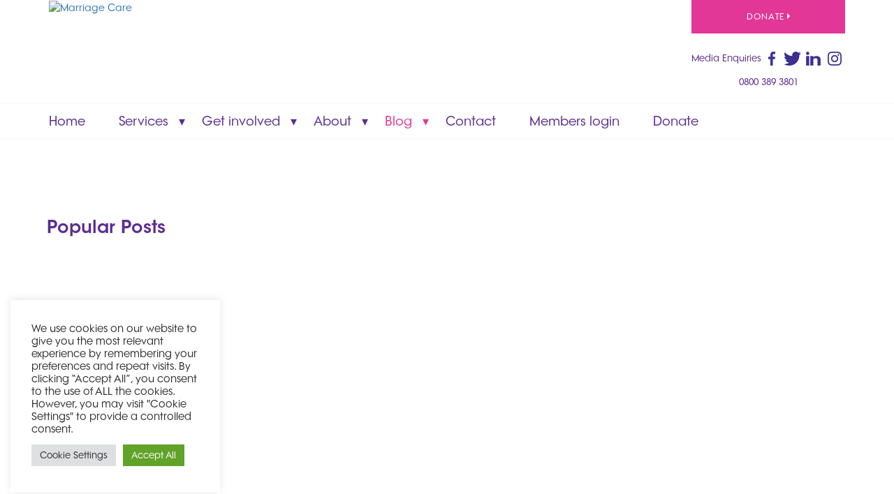

--- FILE ---
content_type: text/html; charset=UTF-8
request_url: https://www.marriagecare.org.uk/blog/
body_size: 65035
content:
<!doctype html>
<html lang="en-GB">
<head>
    <meta charset="UTF-8">
    <meta name="viewport" content="width=device-width, initial-scale=1">
    <link rel="profile" href="http://gmpg.org/xfn/11">

    <meta name='robots' content='index, follow, max-image-preview:large, max-snippet:-1, max-video-preview:-1' />
	<style>img:is([sizes="auto" i], [sizes^="auto," i]) { contain-intrinsic-size: 3000px 1500px }</style>
	
<!-- Social Warfare v4.5.6 https://warfareplugins.com - BEGINNING OF OUTPUT -->
<style>
	@font-face {
		font-family: "sw-icon-font";
		src:url("https://www.marriagecare.org.uk/wp-content/plugins/social-warfare/assets/fonts/sw-icon-font.eot?ver=4.5.6");
		src:url("https://www.marriagecare.org.uk/wp-content/plugins/social-warfare/assets/fonts/sw-icon-font.eot?ver=4.5.6#iefix") format("embedded-opentype"),
		url("https://www.marriagecare.org.uk/wp-content/plugins/social-warfare/assets/fonts/sw-icon-font.woff?ver=4.5.6") format("woff"),
		url("https://www.marriagecare.org.uk/wp-content/plugins/social-warfare/assets/fonts/sw-icon-font.ttf?ver=4.5.6") format("truetype"),
		url("https://www.marriagecare.org.uk/wp-content/plugins/social-warfare/assets/fonts/sw-icon-font.svg?ver=4.5.6#1445203416") format("svg");
		font-weight: normal;
		font-style: normal;
		font-display:block;
	}
</style>
<!-- Social Warfare v4.5.6 https://warfareplugins.com - END OF OUTPUT -->

    <script type="text/javascript"> //<![CDATA[
        ajaxurl = "https://www.marriagecare.org.uk/wp-admin/admin-ajax.php";
    //]]> </script>
    
	<!-- This site is optimized with the Yoast SEO plugin v25.1 - https://yoast.com/wordpress/plugins/seo/ -->
	<title>Blog - Marriage Care</title>
	<link rel="canonical" href="https://www.marriagecare.org.uk/blog/" />
	<link rel="next" href="https://www.marriagecare.org.uk/blog/page/2/" />
	<meta property="og:locale" content="en_GB" />
	<meta property="og:type" content="article" />
	<meta property="og:title" content="Blog - Marriage Care" />
	<meta property="og:url" content="https://www.marriagecare.org.uk/blog/" />
	<meta property="og:site_name" content="Marriage Care" />
	<meta property="og:image" content="https://www.marriagecare.org.uk/wp-content/uploads/Photo-of-David-1.jpg" />
	<meta property="og:image:width" content="692" />
	<meta property="og:image:height" content="813" />
	<meta property="og:image:type" content="image/jpeg" />
	<meta name="twitter:card" content="summary_large_image" />
	<script type="application/ld+json" class="yoast-schema-graph">{"@context":"https://schema.org","@graph":[{"@type":["WebPage","CollectionPage"],"@id":"https://www.marriagecare.org.uk/blog/","url":"https://www.marriagecare.org.uk/blog/","name":"Blog - Marriage Care","isPartOf":{"@id":"https://www.marriagecare.org.uk/#website"},"datePublished":"2017-07-31T12:00:56+00:00","dateModified":"2023-12-20T09:40:30+00:00","breadcrumb":{"@id":"https://www.marriagecare.org.uk/blog/#breadcrumb"},"inLanguage":"en-GB"},{"@type":"BreadcrumbList","@id":"https://www.marriagecare.org.uk/blog/#breadcrumb","itemListElement":[{"@type":"ListItem","position":1,"name":"Home","item":"https://www.marriagecare.org.uk/"},{"@type":"ListItem","position":2,"name":"Blog"}]},{"@type":"WebSite","@id":"https://www.marriagecare.org.uk/#website","url":"https://www.marriagecare.org.uk/","name":"Marriage Care","description":"Better Relationships, Better Lives","publisher":{"@id":"https://www.marriagecare.org.uk/#organization"},"potentialAction":[{"@type":"SearchAction","target":{"@type":"EntryPoint","urlTemplate":"https://www.marriagecare.org.uk/?s={search_term_string}"},"query-input":{"@type":"PropertyValueSpecification","valueRequired":true,"valueName":"search_term_string"}}],"inLanguage":"en-GB"},{"@type":"Organization","@id":"https://www.marriagecare.org.uk/#organization","name":"Marriage Care","url":"https://www.marriagecare.org.uk/","logo":{"@type":"ImageObject","inLanguage":"en-GB","@id":"https://www.marriagecare.org.uk/#/schema/logo/image/","url":"https://www.marriagecare.org.uk/wp-content/uploads/cropped-RGBlogo_Strap_COLOUR.jpg","contentUrl":"https://www.marriagecare.org.uk/wp-content/uploads/cropped-RGBlogo_Strap_COLOUR.jpg","width":1797,"height":1086,"caption":"Marriage Care"},"image":{"@id":"https://www.marriagecare.org.uk/#/schema/logo/image/"},"sameAs":["https://www.facebook.com/marriagecare"]}]}</script>
	<!-- / Yoast SEO plugin. -->


<link rel='dns-prefetch' href='//ajax.googleapis.com' />
<link rel='dns-prefetch' href='//maxcdn.bootstrapcdn.com' />
<link rel="alternate" type="application/rss+xml" title="Marriage Care &raquo; Feed" href="https://www.marriagecare.org.uk/feed/" />
<link rel="alternate" type="application/rss+xml" title="Marriage Care &raquo; Comments Feed" href="https://www.marriagecare.org.uk/comments/feed/" />
<script type="text/javascript">
/* <![CDATA[ */
window._wpemojiSettings = {"baseUrl":"https:\/\/s.w.org\/images\/core\/emoji\/15.1.0\/72x72\/","ext":".png","svgUrl":"https:\/\/s.w.org\/images\/core\/emoji\/15.1.0\/svg\/","svgExt":".svg","source":{"concatemoji":"https:\/\/www.marriagecare.org.uk\/wp-includes\/js\/wp-emoji-release.min.js?ver=03f192ff36032378a0f6b1cbb7a2d969"}};
/*! This file is auto-generated */
!function(i,n){var o,s,e;function c(e){try{var t={supportTests:e,timestamp:(new Date).valueOf()};sessionStorage.setItem(o,JSON.stringify(t))}catch(e){}}function p(e,t,n){e.clearRect(0,0,e.canvas.width,e.canvas.height),e.fillText(t,0,0);var t=new Uint32Array(e.getImageData(0,0,e.canvas.width,e.canvas.height).data),r=(e.clearRect(0,0,e.canvas.width,e.canvas.height),e.fillText(n,0,0),new Uint32Array(e.getImageData(0,0,e.canvas.width,e.canvas.height).data));return t.every(function(e,t){return e===r[t]})}function u(e,t,n){switch(t){case"flag":return n(e,"\ud83c\udff3\ufe0f\u200d\u26a7\ufe0f","\ud83c\udff3\ufe0f\u200b\u26a7\ufe0f")?!1:!n(e,"\ud83c\uddfa\ud83c\uddf3","\ud83c\uddfa\u200b\ud83c\uddf3")&&!n(e,"\ud83c\udff4\udb40\udc67\udb40\udc62\udb40\udc65\udb40\udc6e\udb40\udc67\udb40\udc7f","\ud83c\udff4\u200b\udb40\udc67\u200b\udb40\udc62\u200b\udb40\udc65\u200b\udb40\udc6e\u200b\udb40\udc67\u200b\udb40\udc7f");case"emoji":return!n(e,"\ud83d\udc26\u200d\ud83d\udd25","\ud83d\udc26\u200b\ud83d\udd25")}return!1}function f(e,t,n){var r="undefined"!=typeof WorkerGlobalScope&&self instanceof WorkerGlobalScope?new OffscreenCanvas(300,150):i.createElement("canvas"),a=r.getContext("2d",{willReadFrequently:!0}),o=(a.textBaseline="top",a.font="600 32px Arial",{});return e.forEach(function(e){o[e]=t(a,e,n)}),o}function t(e){var t=i.createElement("script");t.src=e,t.defer=!0,i.head.appendChild(t)}"undefined"!=typeof Promise&&(o="wpEmojiSettingsSupports",s=["flag","emoji"],n.supports={everything:!0,everythingExceptFlag:!0},e=new Promise(function(e){i.addEventListener("DOMContentLoaded",e,{once:!0})}),new Promise(function(t){var n=function(){try{var e=JSON.parse(sessionStorage.getItem(o));if("object"==typeof e&&"number"==typeof e.timestamp&&(new Date).valueOf()<e.timestamp+604800&&"object"==typeof e.supportTests)return e.supportTests}catch(e){}return null}();if(!n){if("undefined"!=typeof Worker&&"undefined"!=typeof OffscreenCanvas&&"undefined"!=typeof URL&&URL.createObjectURL&&"undefined"!=typeof Blob)try{var e="postMessage("+f.toString()+"("+[JSON.stringify(s),u.toString(),p.toString()].join(",")+"));",r=new Blob([e],{type:"text/javascript"}),a=new Worker(URL.createObjectURL(r),{name:"wpTestEmojiSupports"});return void(a.onmessage=function(e){c(n=e.data),a.terminate(),t(n)})}catch(e){}c(n=f(s,u,p))}t(n)}).then(function(e){for(var t in e)n.supports[t]=e[t],n.supports.everything=n.supports.everything&&n.supports[t],"flag"!==t&&(n.supports.everythingExceptFlag=n.supports.everythingExceptFlag&&n.supports[t]);n.supports.everythingExceptFlag=n.supports.everythingExceptFlag&&!n.supports.flag,n.DOMReady=!1,n.readyCallback=function(){n.DOMReady=!0}}).then(function(){return e}).then(function(){var e;n.supports.everything||(n.readyCallback(),(e=n.source||{}).concatemoji?t(e.concatemoji):e.wpemoji&&e.twemoji&&(t(e.twemoji),t(e.wpemoji)))}))}((window,document),window._wpemojiSettings);
/* ]]> */
</script>
<link rel='stylesheet' id='wp_blocks_lib-css' href='https://www.marriagecare.org.uk/wp-content/plugins/wordpress-extensions/shared/blocks/_assets/css/wp_blocks_lib.css' type='text/css' media='' />
<link rel='stylesheet' id='social-warfare-block-css-css' href='https://www.marriagecare.org.uk/wp-content/plugins/social-warfare/assets/js/post-editor/dist/blocks.style.build.css?ver=03f192ff36032378a0f6b1cbb7a2d969' type='text/css' media='all' />
<style id='wp-emoji-styles-inline-css' type='text/css'>

	img.wp-smiley, img.emoji {
		display: inline !important;
		border: none !important;
		box-shadow: none !important;
		height: 1em !important;
		width: 1em !important;
		margin: 0 0.07em !important;
		vertical-align: -0.1em !important;
		background: none !important;
		padding: 0 !important;
	}
</style>
<link rel='stylesheet' id='wp-block-library-css' href='https://www.marriagecare.org.uk/wp-includes/css/dist/block-library/style.min.css?ver=03f192ff36032378a0f6b1cbb7a2d969' type='text/css' media='all' />
<style id='classic-theme-styles-inline-css' type='text/css'>
/*! This file is auto-generated */
.wp-block-button__link{color:#fff;background-color:#32373c;border-radius:9999px;box-shadow:none;text-decoration:none;padding:calc(.667em + 2px) calc(1.333em + 2px);font-size:1.125em}.wp-block-file__button{background:#32373c;color:#fff;text-decoration:none}
</style>
<style id='global-styles-inline-css' type='text/css'>
:root{--wp--preset--aspect-ratio--square: 1;--wp--preset--aspect-ratio--4-3: 4/3;--wp--preset--aspect-ratio--3-4: 3/4;--wp--preset--aspect-ratio--3-2: 3/2;--wp--preset--aspect-ratio--2-3: 2/3;--wp--preset--aspect-ratio--16-9: 16/9;--wp--preset--aspect-ratio--9-16: 9/16;--wp--preset--color--black: #000000;--wp--preset--color--cyan-bluish-gray: #abb8c3;--wp--preset--color--white: #ffffff;--wp--preset--color--pale-pink: #f78da7;--wp--preset--color--vivid-red: #cf2e2e;--wp--preset--color--luminous-vivid-orange: #ff6900;--wp--preset--color--luminous-vivid-amber: #fcb900;--wp--preset--color--light-green-cyan: #7bdcb5;--wp--preset--color--vivid-green-cyan: #00d084;--wp--preset--color--pale-cyan-blue: #8ed1fc;--wp--preset--color--vivid-cyan-blue: #0693e3;--wp--preset--color--vivid-purple: #9b51e0;--wp--preset--gradient--vivid-cyan-blue-to-vivid-purple: linear-gradient(135deg,rgba(6,147,227,1) 0%,rgb(155,81,224) 100%);--wp--preset--gradient--light-green-cyan-to-vivid-green-cyan: linear-gradient(135deg,rgb(122,220,180) 0%,rgb(0,208,130) 100%);--wp--preset--gradient--luminous-vivid-amber-to-luminous-vivid-orange: linear-gradient(135deg,rgba(252,185,0,1) 0%,rgba(255,105,0,1) 100%);--wp--preset--gradient--luminous-vivid-orange-to-vivid-red: linear-gradient(135deg,rgba(255,105,0,1) 0%,rgb(207,46,46) 100%);--wp--preset--gradient--very-light-gray-to-cyan-bluish-gray: linear-gradient(135deg,rgb(238,238,238) 0%,rgb(169,184,195) 100%);--wp--preset--gradient--cool-to-warm-spectrum: linear-gradient(135deg,rgb(74,234,220) 0%,rgb(151,120,209) 20%,rgb(207,42,186) 40%,rgb(238,44,130) 60%,rgb(251,105,98) 80%,rgb(254,248,76) 100%);--wp--preset--gradient--blush-light-purple: linear-gradient(135deg,rgb(255,206,236) 0%,rgb(152,150,240) 100%);--wp--preset--gradient--blush-bordeaux: linear-gradient(135deg,rgb(254,205,165) 0%,rgb(254,45,45) 50%,rgb(107,0,62) 100%);--wp--preset--gradient--luminous-dusk: linear-gradient(135deg,rgb(255,203,112) 0%,rgb(199,81,192) 50%,rgb(65,88,208) 100%);--wp--preset--gradient--pale-ocean: linear-gradient(135deg,rgb(255,245,203) 0%,rgb(182,227,212) 50%,rgb(51,167,181) 100%);--wp--preset--gradient--electric-grass: linear-gradient(135deg,rgb(202,248,128) 0%,rgb(113,206,126) 100%);--wp--preset--gradient--midnight: linear-gradient(135deg,rgb(2,3,129) 0%,rgb(40,116,252) 100%);--wp--preset--font-size--small: 13px;--wp--preset--font-size--medium: 20px;--wp--preset--font-size--large: 36px;--wp--preset--font-size--x-large: 42px;--wp--preset--spacing--20: 0.44rem;--wp--preset--spacing--30: 0.67rem;--wp--preset--spacing--40: 1rem;--wp--preset--spacing--50: 1.5rem;--wp--preset--spacing--60: 2.25rem;--wp--preset--spacing--70: 3.38rem;--wp--preset--spacing--80: 5.06rem;--wp--preset--shadow--natural: 6px 6px 9px rgba(0, 0, 0, 0.2);--wp--preset--shadow--deep: 12px 12px 50px rgba(0, 0, 0, 0.4);--wp--preset--shadow--sharp: 6px 6px 0px rgba(0, 0, 0, 0.2);--wp--preset--shadow--outlined: 6px 6px 0px -3px rgba(255, 255, 255, 1), 6px 6px rgba(0, 0, 0, 1);--wp--preset--shadow--crisp: 6px 6px 0px rgba(0, 0, 0, 1);}:where(.is-layout-flex){gap: 0.5em;}:where(.is-layout-grid){gap: 0.5em;}body .is-layout-flex{display: flex;}.is-layout-flex{flex-wrap: wrap;align-items: center;}.is-layout-flex > :is(*, div){margin: 0;}body .is-layout-grid{display: grid;}.is-layout-grid > :is(*, div){margin: 0;}:where(.wp-block-columns.is-layout-flex){gap: 2em;}:where(.wp-block-columns.is-layout-grid){gap: 2em;}:where(.wp-block-post-template.is-layout-flex){gap: 1.25em;}:where(.wp-block-post-template.is-layout-grid){gap: 1.25em;}.has-black-color{color: var(--wp--preset--color--black) !important;}.has-cyan-bluish-gray-color{color: var(--wp--preset--color--cyan-bluish-gray) !important;}.has-white-color{color: var(--wp--preset--color--white) !important;}.has-pale-pink-color{color: var(--wp--preset--color--pale-pink) !important;}.has-vivid-red-color{color: var(--wp--preset--color--vivid-red) !important;}.has-luminous-vivid-orange-color{color: var(--wp--preset--color--luminous-vivid-orange) !important;}.has-luminous-vivid-amber-color{color: var(--wp--preset--color--luminous-vivid-amber) !important;}.has-light-green-cyan-color{color: var(--wp--preset--color--light-green-cyan) !important;}.has-vivid-green-cyan-color{color: var(--wp--preset--color--vivid-green-cyan) !important;}.has-pale-cyan-blue-color{color: var(--wp--preset--color--pale-cyan-blue) !important;}.has-vivid-cyan-blue-color{color: var(--wp--preset--color--vivid-cyan-blue) !important;}.has-vivid-purple-color{color: var(--wp--preset--color--vivid-purple) !important;}.has-black-background-color{background-color: var(--wp--preset--color--black) !important;}.has-cyan-bluish-gray-background-color{background-color: var(--wp--preset--color--cyan-bluish-gray) !important;}.has-white-background-color{background-color: var(--wp--preset--color--white) !important;}.has-pale-pink-background-color{background-color: var(--wp--preset--color--pale-pink) !important;}.has-vivid-red-background-color{background-color: var(--wp--preset--color--vivid-red) !important;}.has-luminous-vivid-orange-background-color{background-color: var(--wp--preset--color--luminous-vivid-orange) !important;}.has-luminous-vivid-amber-background-color{background-color: var(--wp--preset--color--luminous-vivid-amber) !important;}.has-light-green-cyan-background-color{background-color: var(--wp--preset--color--light-green-cyan) !important;}.has-vivid-green-cyan-background-color{background-color: var(--wp--preset--color--vivid-green-cyan) !important;}.has-pale-cyan-blue-background-color{background-color: var(--wp--preset--color--pale-cyan-blue) !important;}.has-vivid-cyan-blue-background-color{background-color: var(--wp--preset--color--vivid-cyan-blue) !important;}.has-vivid-purple-background-color{background-color: var(--wp--preset--color--vivid-purple) !important;}.has-black-border-color{border-color: var(--wp--preset--color--black) !important;}.has-cyan-bluish-gray-border-color{border-color: var(--wp--preset--color--cyan-bluish-gray) !important;}.has-white-border-color{border-color: var(--wp--preset--color--white) !important;}.has-pale-pink-border-color{border-color: var(--wp--preset--color--pale-pink) !important;}.has-vivid-red-border-color{border-color: var(--wp--preset--color--vivid-red) !important;}.has-luminous-vivid-orange-border-color{border-color: var(--wp--preset--color--luminous-vivid-orange) !important;}.has-luminous-vivid-amber-border-color{border-color: var(--wp--preset--color--luminous-vivid-amber) !important;}.has-light-green-cyan-border-color{border-color: var(--wp--preset--color--light-green-cyan) !important;}.has-vivid-green-cyan-border-color{border-color: var(--wp--preset--color--vivid-green-cyan) !important;}.has-pale-cyan-blue-border-color{border-color: var(--wp--preset--color--pale-cyan-blue) !important;}.has-vivid-cyan-blue-border-color{border-color: var(--wp--preset--color--vivid-cyan-blue) !important;}.has-vivid-purple-border-color{border-color: var(--wp--preset--color--vivid-purple) !important;}.has-vivid-cyan-blue-to-vivid-purple-gradient-background{background: var(--wp--preset--gradient--vivid-cyan-blue-to-vivid-purple) !important;}.has-light-green-cyan-to-vivid-green-cyan-gradient-background{background: var(--wp--preset--gradient--light-green-cyan-to-vivid-green-cyan) !important;}.has-luminous-vivid-amber-to-luminous-vivid-orange-gradient-background{background: var(--wp--preset--gradient--luminous-vivid-amber-to-luminous-vivid-orange) !important;}.has-luminous-vivid-orange-to-vivid-red-gradient-background{background: var(--wp--preset--gradient--luminous-vivid-orange-to-vivid-red) !important;}.has-very-light-gray-to-cyan-bluish-gray-gradient-background{background: var(--wp--preset--gradient--very-light-gray-to-cyan-bluish-gray) !important;}.has-cool-to-warm-spectrum-gradient-background{background: var(--wp--preset--gradient--cool-to-warm-spectrum) !important;}.has-blush-light-purple-gradient-background{background: var(--wp--preset--gradient--blush-light-purple) !important;}.has-blush-bordeaux-gradient-background{background: var(--wp--preset--gradient--blush-bordeaux) !important;}.has-luminous-dusk-gradient-background{background: var(--wp--preset--gradient--luminous-dusk) !important;}.has-pale-ocean-gradient-background{background: var(--wp--preset--gradient--pale-ocean) !important;}.has-electric-grass-gradient-background{background: var(--wp--preset--gradient--electric-grass) !important;}.has-midnight-gradient-background{background: var(--wp--preset--gradient--midnight) !important;}.has-small-font-size{font-size: var(--wp--preset--font-size--small) !important;}.has-medium-font-size{font-size: var(--wp--preset--font-size--medium) !important;}.has-large-font-size{font-size: var(--wp--preset--font-size--large) !important;}.has-x-large-font-size{font-size: var(--wp--preset--font-size--x-large) !important;}
:where(.wp-block-post-template.is-layout-flex){gap: 1.25em;}:where(.wp-block-post-template.is-layout-grid){gap: 1.25em;}
:where(.wp-block-columns.is-layout-flex){gap: 2em;}:where(.wp-block-columns.is-layout-grid){gap: 2em;}
:root :where(.wp-block-pullquote){font-size: 1.5em;line-height: 1.6;}
</style>
<link rel='stylesheet' id='cookie-law-info-css' href='https://www.marriagecare.org.uk/wp-content/plugins/cookie-law-info/legacy/public/css/cookie-law-info-public.css?ver=3.2.10' type='text/css' media='all' />
<link rel='stylesheet' id='cookie-law-info-gdpr-css' href='https://www.marriagecare.org.uk/wp-content/plugins/cookie-law-info/legacy/public/css/cookie-law-info-gdpr.css?ver=3.2.10' type='text/css' media='all' />
<link rel='stylesheet' id='ctf_styles-css' href='https://www.marriagecare.org.uk/wp-content/plugins/custom-twitter-feeds/css/ctf-styles.min.css?ver=2.3.0' type='text/css' media='all' />
<link rel='stylesheet' id='wpsl-styles-css' href='https://www.marriagecare.org.uk/wp-content/plugins/wp-store-locator/css/styles.min.css?ver=2.2.251' type='text/css' media='all' />
<link rel='stylesheet' id='social_warfare-css' href='https://www.marriagecare.org.uk/wp-content/plugins/social-warfare/assets/css/style.min.css?ver=4.5.6' type='text/css' media='all' />
<link rel='stylesheet' id='sidebar-login-css' href='https://www.marriagecare.org.uk/wp-content/plugins/sidebar-login/build/sidebar-login.css?ver=1602186292' type='text/css' media='all' />
<link rel='stylesheet' id='bootstrap-css' href='//maxcdn.bootstrapcdn.com/bootstrap/3.3.7/css/bootstrap.min.css?ver=03f192ff36032378a0f6b1cbb7a2d969' type='text/css' media='all' />
<link rel='stylesheet' id='marriage-care-styles-css' href='https://www.marriagecare.org.uk/wp-content/themes/marriage-care/assets/css/marriagecare-styles.css?ver=1.0.8' type='text/css' media='all' />
<link rel='stylesheet' id='additional-marriage-care-styles-css' href='https://www.marriagecare.org.uk/wp-content/themes/marriage-care/assets/css/additional.css?ver=1.0.8' type='text/css' media='all' />
<script type="text/javascript" src="https://www.marriagecare.org.uk/wp-content/plugins/wordpress-extensions/shared/blocks/_assets/js/wp_blocks_lib.js?ver=03f192ff36032378a0f6b1cbb7a2d969" id="wp_blocks_lib-js"></script>
<script type="text/javascript" src="//ajax.googleapis.com/ajax/libs/jquery/3.2.1/jquery.min.js" id="jquery-js"></script>
<script type="text/javascript" id="cookie-law-info-js-extra">
/* <![CDATA[ */
var Cli_Data = {"nn_cookie_ids":[],"cookielist":[],"non_necessary_cookies":{"functional":["wfwaf-authcookie-*","wordpress_logged_in_*","wordpress_sec_*","wp_llms_session_*"],"analytics":["llms-tracking","_gid","_ga","_gat_gtag_*"]},"ccpaEnabled":"","ccpaRegionBased":"","ccpaBarEnabled":"","strictlyEnabled":["necessary","obligatoire"],"ccpaType":"gdpr","js_blocking":"1","custom_integration":"","triggerDomRefresh":"","secure_cookies":""};
var cli_cookiebar_settings = {"animate_speed_hide":"500","animate_speed_show":"500","background":"#FFF","border":"#b1a6a6c2","border_on":"","button_1_button_colour":"#61a229","button_1_button_hover":"#4e8221","button_1_link_colour":"#fff","button_1_as_button":"1","button_1_new_win":"","button_2_button_colour":"#333","button_2_button_hover":"#292929","button_2_link_colour":"#444","button_2_as_button":"","button_2_hidebar":"","button_3_button_colour":"#dedfe0","button_3_button_hover":"#b2b2b3","button_3_link_colour":"#333333","button_3_as_button":"1","button_3_new_win":"","button_4_button_colour":"#dedfe0","button_4_button_hover":"#b2b2b3","button_4_link_colour":"#333333","button_4_as_button":"1","button_7_button_colour":"#61a229","button_7_button_hover":"#4e8221","button_7_link_colour":"#fff","button_7_as_button":"1","button_7_new_win":"","font_family":"inherit","header_fix":"","notify_animate_hide":"1","notify_animate_show":"","notify_div_id":"#cookie-law-info-bar","notify_position_horizontal":"right","notify_position_vertical":"bottom","scroll_close":"","scroll_close_reload":"","accept_close_reload":"","reject_close_reload":"","showagain_tab":"1","showagain_background":"#fff","showagain_border":"#000","showagain_div_id":"#cookie-law-info-again","showagain_x_position":"100px","text":"#333333","show_once_yn":"","show_once":"10000","logging_on":"","as_popup":"","popup_overlay":"1","bar_heading_text":"","cookie_bar_as":"widget","popup_showagain_position":"bottom-right","widget_position":"left"};
var log_object = {"ajax_url":"https:\/\/www.marriagecare.org.uk\/wp-admin\/admin-ajax.php"};
/* ]]> */
</script>
<script type="text/javascript" src="https://www.marriagecare.org.uk/wp-content/plugins/cookie-law-info/legacy/public/js/cookie-law-info-public.js?ver=3.2.10" id="cookie-law-info-js"></script>
<script type="text/javascript" src="https://www.marriagecare.org.uk/wp-includes/js/jquery/jquery-migrate.min.js?ver=3.4.1" id="jquery-migrate-js"></script>
<link rel="https://api.w.org/" href="https://www.marriagecare.org.uk/wp-json/" /><link rel="EditURI" type="application/rsd+xml" title="RSD" href="https://www.marriagecare.org.uk/xmlrpc.php?rsd" />
    <link rel="shortcut icon" href="https://www.marriagecare.org.uk/wp-content/themes/marriage-care/assets/images/favicon.png">
	<style type="text/css">
			.site-title,
		.site-description {
			position: absolute;
			clip: rect(1px, 1px, 1px, 1px);
		}
		</style>
			<style type="text/css" id="wp-custom-css">
			#quiz-start-button .llms-button-action {
	width: 200px;
}
.llms-button-action.large {
	font-size: 14px;
}
.single-wapper .entry-content .llms-lesson-button-wrapper a {
	color: white;
}



.gform_button {
	margin-top: -20px;
  margin-left: 30px;
	height: 48px;
  background-color: #e23796;
  text-transform: uppercase;
	color: #fff;
	font-size: 13px;
	line-height: 48px;
	letter-spacing: 0.1em;
	border: none;
	width: 200px;
}
.gform_button:hover {
	background-color: #5b2e91;
}
.gform_wrapper ul .material-group label {
	display: none;
}
input:focus {
	border-bottom:1px solid #5b2e91;
	color: black;
}
.gform_footer input:focus {
	border:none;
	color:white;
}
input {
	border: none;
	border-bottom:1px solid #a283c8;
}
.student-form-registration {
	margin-top: 50px !important;
}
.gform_wrapper ul li.gfield {
	padding-left: 15px;
}
.gform_wrapper ul.gform_fields {
	margin-bottom: 0;
}
input[type="submit"] {
	height: 48px;
  background-color: #e23796;
  text-transform: uppercase;
	color: #fff;
	font-size: 13px;
	line-height: 48px;
	letter-spacing: 0.1em;
	border: none;
	width: 200px;
}
input[type="submit"]:hover {
	background-color: #5b2e91;
}
.wpcf7-textarea {
	margin-bottom: 30px;
	border:none;
	border-bottom:1px solid #a283c8;
  width: 100%;
}
.wpcf7-textarea:focus {
	border-bottom:1px solid #5b2e91;
	color: black;
}
.legend-label label {
	float: right;
  padding-top: 5%;
	clear: both;
}
.wpcf7-form-control-wrap input {
	max-width: 95%;
}
.contact-form form {
	margin: 0 !important;
}
.page-contact-form {
  margin-top: 30px;
}
b, strong {
	color: #333;
}
.material-design .legend-label {
	text-align: right;
}
.material-design .enquiry {
	width: 98%;
}
.material-design .legend-label label {
top: 0 !important;
padding-right: 35px;
font-size: 11px;
}
.material-design .submit {
	margin-left: -18px !important;
}		</style>
		</head>

<body class="blog wp-custom-logo wp-theme-marriage-care hfeed">
<div id="page" class="site">
    <header id="masthead" class="site-header">
        <div class="site-branding">
            <div class="container">
                <div class="head-content">
                    <div id="search-box">
                        <div class="donate-ctn">
                            <a href="https://cafdonate.cafonline.org/18483" target="_blank">Donate<span class="caret-button"></span></a>
                        </div>
                        <div class="box-top">
                            <div class="pull-left">
                                <a href="https://www.marriagecare.org.uk/media">Media Enquiries</a>
                            </div>
                            <div class="socal-icons pull-right">
                                <a href="http://www.facebook.com/pages/Marriage-Care-specialists-in-relationship-support/120823217971367" target="_blank"><span class="icon-facebook"></span></a>
                                <a href="https://twitter.com/Marriage_Care" target="_blank"><span class="icon-twitter"></span></a>
                                <a href="http://www.linkedin.com/company/marriage-care?trk=hb_tab_compy_id_2878225" target="_blank"><span class="icon-linked"></span></a>
                                <a href="https://www.instagram.com/marriagecare_uk/" target="_blank"><span class="icon-instagram"></span></a>
                            </div>
                        </div>
                        <div id="top-nav-icon" class="space-middle">
                            <div class="nav-icon-container">
                                <div class="nav-main__icon">
                                    <div class="nav-main__line nav-main__line--1"></div>
                                    <div class="nav-main__line nav-main__line--2"></div>
                                    <div class="nav-main__line nav-main__line--3"></div>
                                </div>
                            </div>
                        </div>
                        <div class="search-form">			<div class="textwidget"><p>0800 389 3801</p>
</div>
		</div>                    </div>
                    <!--<div class="tel-numbers">
                        <p>&lt;!&#8211; Appointments, bookings &amp; enquiries <b>0800 389 3801</b> &#8211;&gt;</p>
                    </div>-->
                    <div id="site-logo">
                        <a href="https://www.marriagecare.org.uk" rel="home">
                            <img src="https://www.marriagecare.org.uk/wp-content/uploads/cropped-RGBlogo_Strap_COLOUR.jpg" alt="Marriage Care" />
                        </a>
                        <div class="donate-ctn">
                            <a href="https://cafdonate.cafonline.org/18483" target="_blank">Donate<span class="caret-button"></span></a>
                        </div>
                    </div>
                </div>
            </div>

        </div><!-- .site-branding -->
        <nav id="site-navigation" class="main-navigation">
            <div class="container">
                <div class="menu-primary-container"><ul id="primary-menu" class="menu"><li id="menu-item-9168" class="menu-item menu-item-type-post_type menu-item-object-page menu-item-home menu-item-9168"><a href="https://www.marriagecare.org.uk/">Home</a></li>
<li id="menu-item-9227" class="menu-item menu-item-type-post_type menu-item-object-page menu-item-has-children menu-item-9227"><a href="https://www.marriagecare.org.uk/how-we-help/">Services</a>
<ul class="sub-menu">
	<li id="menu-item-9606" class="menu-item menu-item-type-post_type menu-item-object-page menu-item-9606"><a href="https://www.marriagecare.org.uk/how-we-help/relationship-counselling/">Relationship Counselling</a></li>
	<li id="menu-item-9621" class="menu-item menu-item-type-post_type menu-item-object-page menu-item-9621"><a href="https://www.marriagecare.org.uk/marriage-preparation-2/">Marriage Preparation</a></li>
	<li id="menu-item-9605" class="menu-item menu-item-type-post_type menu-item-object-page menu-item-9605"><a href="https://www.marriagecare.org.uk/how-we-help/relationship-education/">Relationship Education Resources</a></li>
	<li id="menu-item-19679" class="menu-item menu-item-type-post_type menu-item-object-page menu-item-19679"><a href="https://www.marriagecare.org.uk/how-we-help/two-in-one-flesh/">Marriage Support</a></li>
	<li id="menu-item-17407" class="menu-item menu-item-type-post_type menu-item-object-page menu-item-17407"><a href="https://www.marriagecare.org.uk/crisis-support/">Crisis Support and Helplines</a></li>
	<li id="menu-item-9927" class="menu-item menu-item-type-post_type menu-item-object-page menu-item-9927"><a href="https://www.marriagecare.org.uk/how-we-help/links/">Useful links</a></li>
</ul>
</li>
<li id="menu-item-9228" class="menu-item menu-item-type-post_type menu-item-object-page menu-item-has-children menu-item-9228"><a href="https://www.marriagecare.org.uk/get-involved/">Get involved</a>
<ul class="sub-menu">
	<li id="menu-item-19822" class="menu-item menu-item-type-post_type menu-item-object-page menu-item-19822"><a href="https://www.marriagecare.org.uk/volunteer-as-a-counsellor/">Volunteer &#8211; Relationship Counsellor</a></li>
	<li id="menu-item-9620" class="menu-item menu-item-type-post_type menu-item-object-page menu-item-9620"><a href="https://www.marriagecare.org.uk/get-involved/marriage-preparation/">Volunteer – Marriage Preparation Facilitator</a></li>
	<li id="menu-item-9623" class="menu-item menu-item-type-post_type menu-item-object-page menu-item-9623"><a href="https://www.marriagecare.org.uk/centre-support-roles/">Volunteer – Other Roles</a></li>
	<li id="menu-item-15302" class="menu-item menu-item-type-post_type menu-item-object-page menu-item-15302"><a href="https://www.marriagecare.org.uk/find-a-centre/">Find a Centre</a></li>
	<li id="menu-item-14563" class="menu-item menu-item-type-post_type menu-item-object-page menu-item-14563"><a href="https://www.marriagecare.org.uk/donate/leave-a-legacy/">Leave a Legacy</a></li>
	<li id="menu-item-18305" class="menu-item menu-item-type-post_type menu-item-object-page menu-item-18305"><a href="https://www.marriagecare.org.uk/currentvacancies/">Current Vacancies</a></li>
	<li id="menu-item-10102" class="menu-item menu-item-type-post_type menu-item-object-page menu-item-10102"><a href="https://www.marriagecare.org.uk/get-involved/trustee/">Become a Trustee</a></li>
</ul>
</li>
<li id="menu-item-9229" class="menu-item menu-item-type-post_type menu-item-object-page menu-item-has-children menu-item-9229"><a href="https://www.marriagecare.org.uk/who-we-are/">About</a>
<ul class="sub-menu">
	<li id="menu-item-9609" class="menu-item menu-item-type-post_type menu-item-object-page menu-item-9609"><a href="https://www.marriagecare.org.uk/who-we-are/directors/">Board of trustees</a></li>
	<li id="menu-item-9626" class="menu-item menu-item-type-post_type menu-item-object-page menu-item-9626"><a href="https://www.marriagecare.org.uk/who-we-are/mission-vision-values/">Vision mission values and ethos</a></li>
	<li id="menu-item-9628" class="menu-item menu-item-type-post_type menu-item-object-page menu-item-9628"><a href="https://www.marriagecare.org.uk/who-we-are/annual-report-and-accounts-2010-2011/">Annual review, report and accounts</a></li>
	<li id="menu-item-19324" class="menu-item menu-item-type-post_type menu-item-object-page menu-item-19324"><a href="https://www.marriagecare.org.uk/secure-area/governance/board-of-directors/the-synod-on-synodality-2021-2024/">The Synod on Synodality 2021-2024</a></li>
	<li id="menu-item-11161" class="menu-item menu-item-type-post_type menu-item-object-page menu-item-11161"><a href="https://www.marriagecare.org.uk/who-we-are/marriage-care-privacy-statement/">Marriage Care Privacy Statement</a></li>
	<li id="menu-item-9629" class="menu-item menu-item-type-post_type menu-item-object-page menu-item-9629"><a href="https://www.marriagecare.org.uk/who-we-are/history-of-marriage-care/">History of Marriage Care</a></li>
	<li id="menu-item-9630" class="menu-item menu-item-type-post_type menu-item-object-page menu-item-9630"><a href="https://www.marriagecare.org.uk/who-we-are/member-of-the-relationships-alliance/">Member of the Relationships Alliance</a></li>
	<li id="menu-item-9608" class="menu-item menu-item-type-post_type menu-item-object-page menu-item-9608"><a href="https://www.marriagecare.org.uk/our-partners/">Our partners</a></li>
</ul>
</li>
<li id="menu-item-9513" class="menu-item menu-item-type-post_type menu-item-object-page current-menu-item page_item page-item-9224 current_page_item current_page_parent menu-item-has-children menu-item-9513"><a href="https://www.marriagecare.org.uk/blog/" aria-current="page">Blog</a>
<ul class="sub-menu">
	<li id="menu-item-9841" class="menu-item menu-item-type-taxonomy menu-item-object-category menu-item-9841"><a href="https://www.marriagecare.org.uk/category/relationships/">Relationships</a></li>
	<li id="menu-item-9840" class="menu-item menu-item-type-taxonomy menu-item-object-category menu-item-9840"><a href="https://www.marriagecare.org.uk/category/volunteer-community/">Volunteer Community</a></li>
	<li id="menu-item-9842" class="menu-item menu-item-type-taxonomy menu-item-object-category menu-item-9842"><a href="https://www.marriagecare.org.uk/category/catholic-church/">Catholic Church</a></li>
	<li id="menu-item-9838" class="menu-item menu-item-type-taxonomy menu-item-object-category menu-item-9838"><a href="https://www.marriagecare.org.uk/category/news/">News</a></li>
	<li id="menu-item-9839" class="menu-item menu-item-type-taxonomy menu-item-object-category menu-item-9839"><a href="https://www.marriagecare.org.uk/category/press-releases/">Press Releases</a></li>
	<li id="menu-item-9837" class="menu-item menu-item-type-taxonomy menu-item-object-category menu-item-9837"><a href="https://www.marriagecare.org.uk/category/all-posts/">All posts</a></li>
</ul>
</li>
<li id="menu-item-9918" class="menu-item menu-item-type-post_type menu-item-object-page menu-item-9918"><a href="https://www.marriagecare.org.uk/contact/">Contact</a></li>
<li id="menu-item-15169" class="menu-item menu-item-type-post_type menu-item-object-page menu-item-15169"><a href="https://www.marriagecare.org.uk/members-area/">Members login</a></li>
<li id="menu-item-20010" class="menu-item menu-item-type-custom menu-item-object-custom menu-item-20010"><a href="https://www.marriagecare.org.uk/donate/">Donate</a></li>
</ul></div>            </div>
        </nav><!-- #site-navigation -->
            </header><!-- #masthead -->

    <div id="content" class="site-content">

    <div id="primary" class="content-area">
        <main id="main" class="site-main">
            <div class="container blog-page">
                <div class="row">
                    <div class="col-sm-4 col-xs-12">
                        
<aside id="secondary" class="widget-area side-bar">
    <div class="widget"><div class="widget-text swp_widget_box" style="background:transparent;"><h2 class="widget-title"><span class="widgettitle widget-title swp_popular_posts_title" style="">Popular Posts</span></h2></div></div></aside><!-- #secondary -->                    </div>
                    <div class="col-sm-8 col-xs-12">
                                                    <header>
                                                            </header><!-- .page-header -->
                                                                            <div class="row">

                                
<article class="post_preview col-sm-12" id="post-19962" class="post-19962 post type-post status-publish format-standard has-post-thumbnail hentry category-all-posts category-news category-two-in-one-flesh">
    <div class="excerpt-wrapper">
        <header class="entry-header">
                            <a href="https://www.marriagecare.org.uk/a-vow-of-unconditional-commitment/" rel="bookmark">
                    <div class="thumb" style="background-image: url('https://www.marriagecare.org.uk/wp-content/uploads/unconditional-love.jpg')"></div>
                </a>
                            <span class="time_published">7-Nov-2025</span>
            <h3><a href="https://www.marriagecare.org.uk/a-vow-of-unconditional-commitment/" rel="bookmark">A Vow of Unconditional Commitment </a></h2>        </header><!-- .entry-header -->

        <div class="entry-content">
            <p>By my own free choice, I am now committed to your happiness, security and well-being. I will do all in my power to draw out&#8230;</p>            <div class="read-more">
                <a href="https://www.marriagecare.org.uk/a-vow-of-unconditional-commitment/" rel="bookmark">READ MORE</a>
            </div>
        </div><!-- .entry-content -->
    </div><!-- .excerpt-wrapper -->
</article><!-- #post-19962 -->

<article class="post_preview col-sm-12" id="post-19910" class="post-19910 post type-post status-publish format-standard has-post-thumbnail hentry category-all-posts category-news category-two-in-one-flesh">
    <div class="excerpt-wrapper">
        <header class="entry-header">
                            <a href="https://www.marriagecare.org.uk/embracing-kintsugi-in-your-relationship/" rel="bookmark">
                    <div class="thumb" style="background-image: url('https://www.marriagecare.org.uk/wp-content/uploads/Kintsugi-bowl-image.jpg')"></div>
                </a>
                            <span class="time_published">20-Aug-2025</span>
            <h3><a href="https://www.marriagecare.org.uk/embracing-kintsugi-in-your-relationship/" rel="bookmark">Embracing &#8216;Kintsugi&#8217; in Your Relationship</a></h2>        </header><!-- .entry-header -->

        <div class="entry-content">
            <p>Kintsugi &#8211; also known as kintsukuroi &#8211; is the art of repairing broken pottery with lacquer dusted or mixed with powdered gold, silver, or platinum&#8230;.</p>            <div class="read-more">
                <a href="https://www.marriagecare.org.uk/embracing-kintsugi-in-your-relationship/" rel="bookmark">READ MORE</a>
            </div>
        </div><!-- .entry-content -->
    </div><!-- .excerpt-wrapper -->
</article><!-- #post-19910 -->

<article class="post_preview col-sm-12" id="post-19779" class="post-19779 post type-post status-publish format-standard has-post-thumbnail hentry category-all-posts category-news category-two-in-one-flesh">
    <div class="excerpt-wrapper">
        <header class="entry-header">
                            <a href="https://www.marriagecare.org.uk/mercy-joy-and-hope-a-reflection-on-the-life-of-pope-francis-from-marriage-cares-chair-of-trustees/" rel="bookmark">
                    <div class="thumb" style="background-image: url('https://www.marriagecare.org.uk/wp-content/uploads/The-Pope.jpeg')"></div>
                </a>
                            <span class="time_published">1-May-2025</span>
            <h3><a href="https://www.marriagecare.org.uk/mercy-joy-and-hope-a-reflection-on-the-life-of-pope-francis-from-marriage-cares-chair-of-trustees/" rel="bookmark">Mercy Joy and Hope &#8211; A Reflection on the Life of Pope Francis from Marriage Care&#8217;s Chair of Trustees</a></h2>        </header><!-- .entry-header -->

        <div class="entry-content">
            <p>The British seem to specialise in unusual and offbeat radio programmes, one of which is the obituary Last Word. Here the life of the person&#8230;</p>            <div class="read-more">
                <a href="https://www.marriagecare.org.uk/mercy-joy-and-hope-a-reflection-on-the-life-of-pope-francis-from-marriage-cares-chair-of-trustees/" rel="bookmark">READ MORE</a>
            </div>
        </div><!-- .entry-content -->
    </div><!-- .excerpt-wrapper -->
</article><!-- #post-19779 -->

<article class="post_preview col-sm-12" id="post-19706" class="post-19706 post type-post status-publish format-standard has-post-thumbnail hentry category-all-posts category-news category-two-in-one-flesh">
    <div class="excerpt-wrapper">
        <header class="entry-header">
                            <a href="https://www.marriagecare.org.uk/marriage-care-and-royal-navy-royal-marines-charity-announces-new-partnership/" rel="bookmark">
                    <div class="thumb" style="background-image: url('https://www.marriagecare.org.uk/wp-content/uploads/Logo-1.png')"></div>
                </a>
                            <span class="time_published">6-Mar-2025</span>
            <h3><a href="https://www.marriagecare.org.uk/marriage-care-and-royal-navy-royal-marines-charity-announces-new-partnership/" rel="bookmark">Marriage Care and Royal Navy &#038; Royal Marines Charity announces new partnership</a></h2>        </header><!-- .entry-header -->

        <div class="entry-content">
            <p>Royal Navy &amp; Royal Marines Charity (RNRMC) and Marriage Care is happy to announce a new partnership, as part of RNRMC’s Strengthening Families programme. &nbsp;&#8230;</p>            <div class="read-more">
                <a href="https://www.marriagecare.org.uk/marriage-care-and-royal-navy-royal-marines-charity-announces-new-partnership/" rel="bookmark">READ MORE</a>
            </div>
        </div><!-- .entry-content -->
    </div><!-- .excerpt-wrapper -->
</article><!-- #post-19706 -->

<article class="post_preview col-sm-12" id="post-19655" class="post-19655 post type-post status-publish format-standard has-post-thumbnail hentry category-all-posts category-news category-two-in-one-flesh">
    <div class="excerpt-wrapper">
        <header class="entry-header">
                            <a href="https://www.marriagecare.org.uk/alliance-of-catholic-marriage-organisations-hope-the-renewable-energy-of-married-love/" rel="bookmark">
                    <div class="thumb" style="background-image: url('https://www.marriagecare.org.uk/wp-content/uploads/Rogers-Alliance-Blog.jpg')"></div>
                </a>
                            <span class="time_published">13-Feb-2025</span>
            <h3><a href="https://www.marriagecare.org.uk/alliance-of-catholic-marriage-organisations-hope-the-renewable-energy-of-married-love/" rel="bookmark">Alliance of Catholic Marriage Organisations &#8211; Hope, the renewable energy of married love</a></h2>        </header><!-- .entry-header -->

        <div class="entry-content">
            <p>God is the author of marriage, which marked the culmination of creation as Adam and Eve stand before Him. It is a moment of transformation&#8230;</p>            <div class="read-more">
                <a href="https://www.marriagecare.org.uk/alliance-of-catholic-marriage-organisations-hope-the-renewable-energy-of-married-love/" rel="bookmark">READ MORE</a>
            </div>
        </div><!-- .entry-content -->
    </div><!-- .excerpt-wrapper -->
</article><!-- #post-19655 -->

<article class="post_preview col-sm-12" id="post-19648" class="post-19648 post type-post status-publish format-standard has-post-thumbnail hentry category-all-posts category-news category-two-in-one-flesh">
    <div class="excerpt-wrapper">
        <header class="entry-header">
                            <a href="https://www.marriagecare.org.uk/pilgrims-of-hope-in-marriage-week/" rel="bookmark">
                    <div class="thumb" style="background-image: url('https://www.marriagecare.org.uk/wp-content/uploads/Pilgrims-of-Hope-Marriage-Week.jpg')"></div>
                </a>
                            <span class="time_published">12-Feb-2025</span>
            <h3><a href="https://www.marriagecare.org.uk/pilgrims-of-hope-in-marriage-week/" rel="bookmark">Pilgrims of Hope in Marriage Week</a></h2>        </header><!-- .entry-header -->

        <div class="entry-content">
            <p>-By Fran Watson, Marriage Care&#8217;s Head of Marriage Preparation and Enrichment This year Marriage Week takes place in a Jubilee year for the Catholic Church&#8230;.</p>            <div class="read-more">
                <a href="https://www.marriagecare.org.uk/pilgrims-of-hope-in-marriage-week/" rel="bookmark">READ MORE</a>
            </div>
        </div><!-- .entry-content -->
    </div><!-- .excerpt-wrapper -->
</article><!-- #post-19648 -->
                            </div><!-- end lists -->
                            <div class="paginate"><span aria-current="page" class="page-numbers current">1</span>
<a class="page-numbers" href="https://www.marriagecare.org.uk/blog/page/2/">2</a>
<a class="page-numbers" href="https://www.marriagecare.org.uk/blog/page/3/">3</a>
<span class="page-numbers dots">&hellip;</span>
<a class="page-numbers" href="https://www.marriagecare.org.uk/blog/page/6/">6</a>
<a class="next page-numbers" href="https://www.marriagecare.org.uk/blog/page/2/">Next &raquo;</a></div>                    </div>
                                    </div>
            </div>
        </main><!-- #main -->
    </div><!-- #primary -->

    <div class="container">
        <div class="home-widget-container">
            <div class="row">
                            </div>
        </div><!-- .home-widget-container -->
            </div>
	</div><!-- #content -->

	<footer id="colophon" class="site-footer">
        <nav id="bottom-navigation">
            <div class="menu-footer-container"><ul id="footer-menu" class="menu"><li id="menu-item-15167" class="menu-item menu-item-type-post_type menu-item-object-page menu-item-15167"><a href="https://www.marriagecare.org.uk/who-we-are/marriage-care-privacy-statement/">Privacy Policy</a></li>
<li id="menu-item-9164" class="menu-item menu-item-type-post_type menu-item-object-page menu-item-9164"><a href="https://www.marriagecare.org.uk/terms-conditions/">Terms and conditions</a></li>
<li id="menu-item-18737" class="menu-item menu-item-type-post_type menu-item-object-page menu-item-18737"><a href="https://www.marriagecare.org.uk/cookie-policy/">Cookie Policy</a></li>
<li id="menu-item-9165" class="menu-item menu-item-type-post_type menu-item-object-page menu-item-9165"><a href="https://www.marriagecare.org.uk/sitemap/">Sitemap</a></li>
<li id="menu-item-9223" class="menu-item menu-item-type-post_type menu-item-object-page menu-item-9223"><a href="https://www.marriagecare.org.uk/contact/">Contact</a></li>
</ul></div>        </nav>
        <div class="site-info text-center">
            <div>
<p>Company: 417528 Registered Charity: 218159<br />
© Catholic Marriage Care 2020</p>
</div>
        </div>
	</footer><!-- #colophon -->
</div><!-- #page -->

<script type="speculationrules">
{"prefetch":[{"source":"document","where":{"and":[{"href_matches":"\/*"},{"not":{"href_matches":["\/wp-*.php","\/wp-admin\/*","\/wp-content\/uploads\/*","\/wp-content\/*","\/wp-content\/plugins\/*","\/wp-content\/themes\/marriage-care\/*","\/*\\?(.+)"]}},{"not":{"selector_matches":"a[rel~=\"nofollow\"]"}},{"not":{"selector_matches":".no-prefetch, .no-prefetch a"}}]},"eagerness":"conservative"}]}
</script>
<!--googleoff: all--><div id="cookie-law-info-bar" data-nosnippet="true"><span><div class="cli-bar-container cli-style-v2"><div class="cli-bar-message">We use cookies on our website to give you the most relevant experience by remembering your preferences and repeat visits. By clicking “Accept All”, you consent to the use of ALL the cookies. However, you may visit "Cookie Settings" to provide a controlled consent.</div><div class="cli-bar-btn_container"><a role='button' class="medium cli-plugin-button cli-plugin-main-button cli_settings_button" style="margin:0px 5px 0px 0px">Cookie Settings</a><a id="wt-cli-accept-all-btn" role='button' data-cli_action="accept_all" class="wt-cli-element medium cli-plugin-button wt-cli-accept-all-btn cookie_action_close_header cli_action_button">Accept All</a></div></div></span></div><div id="cookie-law-info-again" data-nosnippet="true"><span id="cookie_hdr_showagain">Manage consent</span></div><div class="cli-modal" data-nosnippet="true" id="cliSettingsPopup" tabindex="-1" role="dialog" aria-labelledby="cliSettingsPopup" aria-hidden="true">
  <div class="cli-modal-dialog" role="document">
	<div class="cli-modal-content cli-bar-popup">
		  <button type="button" class="cli-modal-close" id="cliModalClose">
			<svg class="" viewBox="0 0 24 24"><path d="M19 6.41l-1.41-1.41-5.59 5.59-5.59-5.59-1.41 1.41 5.59 5.59-5.59 5.59 1.41 1.41 5.59-5.59 5.59 5.59 1.41-1.41-5.59-5.59z"></path><path d="M0 0h24v24h-24z" fill="none"></path></svg>
			<span class="wt-cli-sr-only">Close</span>
		  </button>
		  <div class="cli-modal-body">
			<div class="cli-container-fluid cli-tab-container">
	<div class="cli-row">
		<div class="cli-col-12 cli-align-items-stretch cli-px-0">
			<div class="cli-privacy-overview">
				<h4>Privacy Overview</h4>				<div class="cli-privacy-content">
					<div class="cli-privacy-content-text">This website uses cookies to improve your experience while you navigate through the website. Out of these, the cookies that are categorized as necessary are stored on your browser as they are essential for the working of basic functionalities of the website. We also use third-party cookies that help us analyze and understand how you use this website. These cookies will be stored in your browser only with your consent. You also have the option to opt-out of these cookies. But opting out of some of these cookies may affect your browsing experience.</div>
				</div>
				<a class="cli-privacy-readmore" aria-label="Show more" role="button" data-readmore-text="Show more" data-readless-text="Show less"></a>			</div>
		</div>
		<div class="cli-col-12 cli-align-items-stretch cli-px-0 cli-tab-section-container">
												<div class="cli-tab-section">
						<div class="cli-tab-header">
							<a role="button" tabindex="0" class="cli-nav-link cli-settings-mobile" data-target="necessary" data-toggle="cli-toggle-tab">
								Necessary							</a>
															<div class="wt-cli-necessary-checkbox">
									<input type="checkbox" class="cli-user-preference-checkbox"  id="wt-cli-checkbox-necessary" data-id="checkbox-necessary" checked="checked"  />
									<label class="form-check-label" for="wt-cli-checkbox-necessary">Necessary</label>
								</div>
								<span class="cli-necessary-caption">Always Enabled</span>
													</div>
						<div class="cli-tab-content">
							<div class="cli-tab-pane cli-fade" data-id="necessary">
								<div class="wt-cli-cookie-description">
									Necessary cookies are absolutely essential for the website to function properly. These cookies ensure basic functionalities and security features of the website, anonymously.
<table class="cookielawinfo-row-cat-table cookielawinfo-winter"><thead><tr><th class="cookielawinfo-column-1">Cookie</th><th class="cookielawinfo-column-3">Duration</th><th class="cookielawinfo-column-4">Description</th></tr></thead><tbody><tr class="cookielawinfo-row"><td class="cookielawinfo-column-1">cookielawinfo-checkbox-analytics</td><td class="cookielawinfo-column-3">11 months</td><td class="cookielawinfo-column-4">This cookie is set by GDPR Cookie Consent plugin. The cookie is used to store the user consent for the cookies in the category "Analytics".</td></tr><tr class="cookielawinfo-row"><td class="cookielawinfo-column-1">cookielawinfo-checkbox-functional</td><td class="cookielawinfo-column-3">11 months</td><td class="cookielawinfo-column-4">The cookie is set by GDPR cookie consent to record the user consent for the cookies in the category "Functional".</td></tr><tr class="cookielawinfo-row"><td class="cookielawinfo-column-1">cookielawinfo-checkbox-necessary</td><td class="cookielawinfo-column-3">11 months</td><td class="cookielawinfo-column-4">This cookie is set by GDPR Cookie Consent plugin. The cookies is used to store the user consent for the cookies in the category "Necessary".</td></tr><tr class="cookielawinfo-row"><td class="cookielawinfo-column-1">cookielawinfo-checkbox-others</td><td class="cookielawinfo-column-3">11 months</td><td class="cookielawinfo-column-4">This cookie is set by GDPR Cookie Consent plugin. The cookie is used to store the user consent for the cookies in the category "Other.</td></tr><tr class="cookielawinfo-row"><td class="cookielawinfo-column-1">cookielawinfo-checkbox-performance</td><td class="cookielawinfo-column-3">11 months</td><td class="cookielawinfo-column-4">This cookie is set by GDPR Cookie Consent plugin. The cookie is used to store the user consent for the cookies in the category "Performance".</td></tr><tr class="cookielawinfo-row"><td class="cookielawinfo-column-1">viewed_cookie_policy</td><td class="cookielawinfo-column-3">11 months</td><td class="cookielawinfo-column-4">The cookie is set by the GDPR Cookie Consent plugin and is used to store whether or not user has consented to the use of cookies. It does not store any personal data.</td></tr></tbody></table>								</div>
							</div>
						</div>
					</div>
																	<div class="cli-tab-section">
						<div class="cli-tab-header">
							<a role="button" tabindex="0" class="cli-nav-link cli-settings-mobile" data-target="functional" data-toggle="cli-toggle-tab">
								Functional							</a>
															<div class="cli-switch">
									<input type="checkbox" id="wt-cli-checkbox-functional" class="cli-user-preference-checkbox"  data-id="checkbox-functional" />
									<label for="wt-cli-checkbox-functional" class="cli-slider" data-cli-enable="Enabled" data-cli-disable="Disabled"><span class="wt-cli-sr-only">Functional</span></label>
								</div>
													</div>
						<div class="cli-tab-content">
							<div class="cli-tab-pane cli-fade" data-id="functional">
								<div class="wt-cli-cookie-description">
									Functional cookies help to perform certain functionalities like sharing the content of the website on social media platforms, collect feedbacks, and other third-party features.
<table class="cookielawinfo-row-cat-table cookielawinfo-winter"><thead><tr><th class="cookielawinfo-column-1">Cookie</th><th class="cookielawinfo-column-3">Duration</th><th class="cookielawinfo-column-4">Description</th></tr></thead><tbody><tr class="cookielawinfo-row"><td class="cookielawinfo-column-1">wfwaf-authcookie-*</td><td class="cookielawinfo-column-3">1 day</td><td class="cookielawinfo-column-4">First-party cookie used to read to determine if the user is logged in.</td></tr><tr class="cookielawinfo-row"><td class="cookielawinfo-column-1">wordpress_logged_in_*</td><td class="cookielawinfo-column-3">15 days</td><td class="cookielawinfo-column-4">First-party cookie used to to Store logged in user details.</td></tr><tr class="cookielawinfo-row"><td class="cookielawinfo-column-1">wordpress_sec_*</td><td class="cookielawinfo-column-3">15 days</td><td class="cookielawinfo-column-4">First-party cookie used to provide protection against hackers, store account details.</td></tr><tr class="cookielawinfo-row"><td class="cookielawinfo-column-1">wp_llms_session_*</td><td class="cookielawinfo-column-3">6 hours</td><td class="cookielawinfo-column-4">First-party cookie used to stores logged in member details</td></tr></tbody></table>								</div>
							</div>
						</div>
					</div>
																	<div class="cli-tab-section">
						<div class="cli-tab-header">
							<a role="button" tabindex="0" class="cli-nav-link cli-settings-mobile" data-target="performance" data-toggle="cli-toggle-tab">
								Performance							</a>
															<div class="cli-switch">
									<input type="checkbox" id="wt-cli-checkbox-performance" class="cli-user-preference-checkbox"  data-id="checkbox-performance" />
									<label for="wt-cli-checkbox-performance" class="cli-slider" data-cli-enable="Enabled" data-cli-disable="Disabled"><span class="wt-cli-sr-only">Performance</span></label>
								</div>
													</div>
						<div class="cli-tab-content">
							<div class="cli-tab-pane cli-fade" data-id="performance">
								<div class="wt-cli-cookie-description">
									Performance cookies are used to understand and analyze the key performance indexes of the website which helps in delivering a better user experience for the visitors.
								</div>
							</div>
						</div>
					</div>
																	<div class="cli-tab-section">
						<div class="cli-tab-header">
							<a role="button" tabindex="0" class="cli-nav-link cli-settings-mobile" data-target="analytics" data-toggle="cli-toggle-tab">
								Analytics							</a>
															<div class="cli-switch">
									<input type="checkbox" id="wt-cli-checkbox-analytics" class="cli-user-preference-checkbox"  data-id="checkbox-analytics" />
									<label for="wt-cli-checkbox-analytics" class="cli-slider" data-cli-enable="Enabled" data-cli-disable="Disabled"><span class="wt-cli-sr-only">Analytics</span></label>
								</div>
													</div>
						<div class="cli-tab-content">
							<div class="cli-tab-pane cli-fade" data-id="analytics">
								<div class="wt-cli-cookie-description">
									Analytical cookies are used to understand how visitors interact with the website. These cookies help provide information on metrics the number of visitors, bounce rate, traffic source, etc.
<table class="cookielawinfo-row-cat-table cookielawinfo-winter"><thead><tr><th class="cookielawinfo-column-1">Cookie</th><th class="cookielawinfo-column-3">Duration</th><th class="cookielawinfo-column-4">Description</th></tr></thead><tbody><tr class="cookielawinfo-row"><td class="cookielawinfo-column-1">_ga</td><td class="cookielawinfo-column-3">2 years</td><td class="cookielawinfo-column-4">First-party cookie used to distinguish users.</td></tr><tr class="cookielawinfo-row"><td class="cookielawinfo-column-1">_gat_gtag_*</td><td class="cookielawinfo-column-3">1 minute</td><td class="cookielawinfo-column-4">First-party cookie used to throttle request rate. </td></tr><tr class="cookielawinfo-row"><td class="cookielawinfo-column-1">_gid</td><td class="cookielawinfo-column-3">24 hours</td><td class="cookielawinfo-column-4">First-party cookie used to distinguish users.</td></tr><tr class="cookielawinfo-row"><td class="cookielawinfo-column-1">llms-tracking</td><td class="cookielawinfo-column-3">6 hours</td><td class="cookielawinfo-column-4">First-party cookie used to tracks member details</td></tr></tbody></table>								</div>
							</div>
						</div>
					</div>
																	<div class="cli-tab-section">
						<div class="cli-tab-header">
							<a role="button" tabindex="0" class="cli-nav-link cli-settings-mobile" data-target="advertisement" data-toggle="cli-toggle-tab">
								Advertisement							</a>
															<div class="cli-switch">
									<input type="checkbox" id="wt-cli-checkbox-advertisement" class="cli-user-preference-checkbox"  data-id="checkbox-advertisement" />
									<label for="wt-cli-checkbox-advertisement" class="cli-slider" data-cli-enable="Enabled" data-cli-disable="Disabled"><span class="wt-cli-sr-only">Advertisement</span></label>
								</div>
													</div>
						<div class="cli-tab-content">
							<div class="cli-tab-pane cli-fade" data-id="advertisement">
								<div class="wt-cli-cookie-description">
									Advertisement cookies are used to provide visitors with relevant ads and marketing campaigns. These cookies track visitors across websites and collect information to provide customized ads.
								</div>
							</div>
						</div>
					</div>
																	<div class="cli-tab-section">
						<div class="cli-tab-header">
							<a role="button" tabindex="0" class="cli-nav-link cli-settings-mobile" data-target="others" data-toggle="cli-toggle-tab">
								Others							</a>
															<div class="cli-switch">
									<input type="checkbox" id="wt-cli-checkbox-others" class="cli-user-preference-checkbox"  data-id="checkbox-others" />
									<label for="wt-cli-checkbox-others" class="cli-slider" data-cli-enable="Enabled" data-cli-disable="Disabled"><span class="wt-cli-sr-only">Others</span></label>
								</div>
													</div>
						<div class="cli-tab-content">
							<div class="cli-tab-pane cli-fade" data-id="others">
								<div class="wt-cli-cookie-description">
									Other uncategorized cookies are those that are being analyzed and have not been classified into a category as yet.
								</div>
							</div>
						</div>
					</div>
										</div>
	</div>
</div>
		  </div>
		  <div class="cli-modal-footer">
			<div class="wt-cli-element cli-container-fluid cli-tab-container">
				<div class="cli-row">
					<div class="cli-col-12 cli-align-items-stretch cli-px-0">
						<div class="cli-tab-footer wt-cli-privacy-overview-actions">
						
															<a id="wt-cli-privacy-save-btn" role="button" tabindex="0" data-cli-action="accept" class="wt-cli-privacy-btn cli_setting_save_button wt-cli-privacy-accept-btn cli-btn">SAVE &amp; ACCEPT</a>
													</div>
						
					</div>
				</div>
			</div>
		</div>
	</div>
  </div>
</div>
<div class="cli-modal-backdrop cli-fade cli-settings-overlay"></div>
<div class="cli-modal-backdrop cli-fade cli-popupbar-overlay"></div>
<!--googleon: all--><link rel='stylesheet' id='cookie-law-info-table-css' href='https://www.marriagecare.org.uk/wp-content/plugins/cookie-law-info/legacy/public/css/cookie-law-info-table.css?ver=3.2.10' type='text/css' media='all' />
<script type="text/javascript" id="social_warfare_script-js-extra">
/* <![CDATA[ */
var socialWarfare = {"addons":[],"post_id":"19962","variables":{"emphasizeIcons":false,"powered_by_toggle":false,"affiliate_link":"https:\/\/warfareplugins.com"},"floatBeforeContent":""};
/* ]]> */
</script>
<script type="text/javascript" src="https://www.marriagecare.org.uk/wp-content/plugins/social-warfare/assets/js/script.min.js?ver=4.5.6" id="social_warfare_script-js"></script>
<script type="text/javascript" src="//maxcdn.bootstrapcdn.com/bootstrap/3.3.7/js/bootstrap.min.js" id="bootstrap-js"></script>
<script type="text/javascript" src="https://www.marriagecare.org.uk/wp-content/themes/marriage-care/js/navigation.js?ver=1.0.8" id="marriage-care-navigation-js"></script>
<script type="text/javascript" src="https://www.marriagecare.org.uk/wp-content/themes/marriage-care/js/skip-link-focus-fix.js?ver=1.0.8" id="marriage-care-skip-link-focus-fix-js"></script>
<script type="text/javascript" src="https://www.marriagecare.org.uk/wp-content/themes/marriage-care/assets/inc/modernizr.js" id="modernizr-js"></script>
<script type="text/javascript" id="marriage-care-scripts-js-extra">
/* <![CDATA[ */
var myAjax = {"ajaxurl":"https:\/\/www.marriagecare.org.uk\/wp-admin\/admin-ajax.php","bookingurl":"https:\/\/www.marriagecare.org.uk\/preparing-together-courses\/","googlemap":"AIzaSyDIEQ4vFCucEK7dsuWGN30moQMF41GknRQ"};
/* ]]> */
</script>
<script type="text/javascript" src="https://www.marriagecare.org.uk/wp-content/themes/marriage-care/assets/js/marriagecare-scripts.js?ver=1.0.8" id="marriage-care-scripts-js"></script>
<script type="text/javascript"> var swp_nonce = "0ec49a37b4";var swpFloatBeforeContent = false; var swp_ajax_url = "https://www.marriagecare.org.uk/wp-admin/admin-ajax.php";var swpClickTracking = false;</script>
</body>
</html>


--- FILE ---
content_type: application/javascript
request_url: https://www.marriagecare.org.uk/wp-content/themes/marriage-care/assets/js/marriagecare-scripts.js?ver=1.0.8
body_size: 26398
content:
function onSearchButtonBinding() {
    $("#wpsl-search-input").val(),
        $("title").text()
}
function fitler_centres(e) {
    var t = $(".form-search-center .filter-boxing :checked");
    if (1 != t.length)
        return e;
    var n = []
        , a = t.data("filter");
    return $.each(e, function (e, t) {
        var o = !1;
        t.services && $.each(t.services, function (e, t) {
            t.name == a && (o = !0)
        }),
            o && n.push(t)
    }),
        n
}
function getCentreExp(e) {
    var t = e.parents(".wpsl-direction-wrap");
    lastExp = $(t).find(".excerpt").text()
}
function appendLastExp() {
    lastExp && $("#wpsl-direction-details").append("<p>" + lastExp + "</p>")
}

function checkBrideGroomEmails(e,brideEmailID,groomEmailID, nextButtonID) { // brideEmailID = "input_15_65", groomEmailID = "input_15_4", nextButtonID = "#form_next_button_15_37"
    console.log("here 1");
    if ($("#"+brideEmailID).val() == $("#"+groomEmailID).val()) {
        $("#"+groomEmailID+" + div.validation_message").show();
        $("#"+nextButtonID).attr("disabled", true).css("opacity", 0.5);
    } else {
        $("#"+groomEmailID+" + div.validation_message").hide();
        $("#"+nextButtonID).attr("disabled", false).css("opacity", 1);
    }
    
}

!function (e) {
    "use strict";
    !function () {
        function t(e) {
            i.hasClass("toggled") && 27 == e.keyCode && o.click()
        }
        var n, a, o, i;
        if ((n = e("#site-navigation")).length <= 0)
            return !1;
        o = e("#top-nav-icon"),
            a = n.find("ul"),
            i = e("body"),
            o.attr("aria-expanded", !1),
            o.on("click", function () {
                i.hasClass("toggled") ? (o.attr("aria-expanded", !1),
                    a.attr("aria-expanded", !1),
                    e(window).bind("unbind", t)) : (o.attr("aria-expanded", !0),
                        a.attr("aria-expanded", !0),
                        e(window).bind("keyup", t)),
                    e("body").toggleClass("toggled")
            }),
            n.on("click", function () {
                i.hasClass("toggled") && o.click()
            })
    }()
}(jQuery),
    function (e) {
        "use strict";
        !function () {
            var t, n;
            if (t = e(".entry-content"),
                n = e(".button-read-more"),
                t.length <= 0 || n.length <= 0)
                return !1;
            n.on("click", function () {
                n.parent("p").hide(),
                    t.find(".text-expand").show()
            })
        }()
    }(jQuery),
    function (e) {
        "use strict";
        var t, n, a;
        t = e(".login-username"),
            n = e(".login-password"),
            a = e("#rememberme"),
            t.addClass("material-group"),
            n.addClass("material-group"),
            a.on("change", function () {
                var t = e(this);
                t.is(":checked") ? t.closest("label").addClass("checked") : t.closest("label").removeClass("checked")
            })
    }(jQuery),
    function (e) {
        "use strict";
        var t, n, a, o, i; console.log(e(".material-design") );
//            if ((t = e(".material-design")).length <= 0) return !1; 
            if ((t = e(".material-design, form.book-wedding-form")).length <= 0) return !1; 
            n = t.find(".gform_body"), //t.find(".material-group"),
            a = n.find("input, textarea"),
            o = n.find("select"),
            i = "form.book-wedding-form .gform_body input, form.book-wedding-form .gform_body textarea", //".material-group input, .material-group textarea",
            n.find("br").remove(),
            a.each(function (t, n) {
                var a = e(n)
                    , o = a.prev();
                o.is("label") && "" != o.text().trim() && a.attr("placeholder", "")
            }),
            o.each(function (t, n) {
                e(n).closest(".material-group").addClass("hasvalue")
            }),
            e("body").on("focus", i, function () {
                e(this).closest(".material-group").addClass("focusin")
            }),
            e("body").on("focusout", i, function () {
                e(this).closest(".material-group").removeClass("focusin");
                var t = e("body").find(i);
                e.each(t, function (t, n) {
                    var a = e(n).closest(".material-group");
                    "" != e(n).val() ? a.addClass("hasvalue") : a.removeClass("hasvalue")
                })
            }),
            //console.log("here");
            e(document).on("gform_post_render", function () {
            var t = e(".gform_body"); console.log("here");
                e(".gf_step_active").append(t),
                    t.prepend(e("#gravity-salefore-book .validation_error")),
                    setTimeout(function () {
                        t.css({
                            "max-height": "100em"
                        })
                    }, 0),
                    e(".ginput_cardextras").addClass("row"), // ADDED 14/11/2018
                    e(".book-wedding-form .ginput_card_expiration_container label").css({ "display": "block!important" }),
                    e(".ginput_cardinfo_left, .ginput_cardinfo_right").addClass("col-sm-6"), // ADDED 22/08/2018
                    e("#input_8_70_chosen .chosen-results, #input_8_71_chosen .chosen-results, #input_15_70_chosen .chosen-results, #input_15_71_chosen .chosen-results").css({ "max-height": "200px", "overflow-y": "scroll" }); // ADDED 22/08/2018

                    /* // REMOVED 22/08/2018
                        var n = e(".ginput_full:first-child")
                            , a = n.find("label, input")
                            , r = e('<div class="material-group col-sm-6"></div>');
                        r.append(a),
                            n.append(r);
                        var s = e(".ginput_cardinfo_right");
                        s.addClass("material-group col-sm-6"),
                            n.append(s);
                        var l = e(".ginput_full:last-child");
                        a = l.find("label, input"),
                            (r = e('<div class="material-group col-sm-6"></div>')).append(a),
                            e(".ginput_cardinfo_left").after(r),
                            l.remove(),
                    */
                    
                // REPLACE COUNTY FIELD WITH COUNTY DROPDOWN
                e("input[name='input_99.4']").before( e("#input_8_115").attr("name", "input_99.4").attr("id", "input_8_99_4").val(e("input[name='input_99.4']").val()) );
                e("input#input_8_99_4").remove();

                e("input[name='input_99.4']").before( e("#input_15_117").attr("name", "input_99.4").attr("id", "input_15_99_4").val(e("input[name='input_99.4']").val()) );
                e("input#input_15_99_4").remove();

                e("input[name='input_99.4']").before( e("#input_17_141").attr("name", "input_99.4").attr("id", "input_17_99_4").val(e("input[name='input_99.4']").val()) );
                e("input#input_17_99_4").remove();

    
                // ADD COUPLE SAME DEVICE VALIDATION
                e("ul#input_17_123 > li > input[name='input_123'], ul#input_17_140 > li > input[name='input_140.1']").change( function() {
                    
                    var $next = e("#gform_next_button_17_96"), $who = e("ul#input_17_123 > li > input[name='input_123']:checked");
                    var confirmed = e("ul#input_17_140 > li > input[name='input_140.1']").prop('checked');
                    
                    if ( ($who.val() == 'You and your partner together (Webcam Only)') && (!confirmed) ) {
                        $next.attr("disabled", "true").css("opacity", 0.5);
                    } else {
                        $next.removeAttr("disabled").css("opacity", 1);
                    }
                });

                //e(".address_city, .address_country, .name_first, .name_last").addClass("material-group col-sm-6");
                //e("#field_8_113,#field_15_113").css({ "width": "calc(90% + 30px)", "margin": "0 -15px" }).find(".ginput_complex > span").addClass("material-group col-sm-6");
                e(".ginput_container_creditcard").show();

                /* START - ADDED FOR BOOK A FOCCUS CENTRE FUNCTIONALITY */
                e("#gform_next_button_17_37").attr("disabled", true).css("opacity", 0.5);
                e("#input_17_4").after(e("<div id=\"validation_message_17_4\"class=\"gfield_description validation_message\" aria-live=\"polite\" />").html("Please supply different bride and groom email addresses!"));
                e("#input_17_4, #input_17_65").on("change", function (ev) {
                    if (e("#input_17_65").val() == e("#input_15_4").val()) {
                        e("#input_17_4 + div.validation_message").show();
                        e("#gform_next_button_17_37").attr("disabled", true).css("opacity", 0.5);
                    } else {
                        e("#input_17_4 + div.validation_message").hide();
                        e("#gform_next_button_17_37").attr("disabled", false).css("opacity", 1);
                    }
                }).change();
                /* END - ADDED FOR BOOK A FOCCUS CENTRE FUNCTIONALITY */

                /* START - ADDED FOR BOOK A FOCCUS CENTRE FUNCTIONALITY */
                e("#gform_next_button_15_37").attr("disabled", true).css("opacity", 0.5);
                e("#input_15_4").after(e("<div id=\"validation_message_15_4\"class=\"gfield_description validation_message\" aria-live=\"polite\" />").html("Please supply different bride and groom email addresses!"));
                e("#input_15_4, #input_15_65").on("change", function (ev) {
                    if (e("#input_15_65").val() == e("#input_15_4").val()) {
                        e("#input_15_4 + div.validation_message").show();
                        e("#gform_next_button_15_37").attr("disabled", true).css("opacity", 0.5);
                    } else {
                        e("#input_15_4 + div.validation_message").hide();
                        e("#gform_next_button_15_37").attr("disabled", false).css("opacity", 1);
                    }
                }).change();
                /* END - ADDED FOR BOOK A FOCCUS CENTRE FUNCTIONALITY */

                /* START - ADDED FOR BOOK A PT ONLINE FUNCTIONALITY */
                e("#gform_next_button_8_37").attr("disabled", true).css("opacity", 0.5);
                e("#input_8_4").after(e("<div id=\"validation_message_8_4\"class=\"gfield_description validation_message\" aria-live=\"polite\" />").html("Please supply different bride and groom email addresses!"));
                e("#input_8_4, #input_8_65").on("change", function (ev) {
                    if (e("#input_8_65").val() == e("#input_8_4").val()) {
                        e("#input_8_4 + div.validation_message").show();
                        e("#gform_next_button_8_37").attr("disabled", true).css("opacity", 0.5);
                    } else {
                        e("#input_8_4 + div.validation_message").hide();
                        e("#gform_next_button_8_37").attr("disabled", false).css("opacity", 1);
                    }
                }).change();
                /* END - ADDED FOR BOOK A PT ONLINE FUNCTIONALITY */
                
                /* START - COUNSELLING LANDLINE VALIDATION */
                // e("#input_17_142").on("change", function (ev) {
                //     var pattern = /^0(1|2|3)/i;
                //     var disabled = !(pattern.test($(this).val()));
                //     console.log("Landline", $(this).val(), disabled);
                //     e("#gform_next_button_17_37").attr("disabled", disabled);
                // });
                /* END - COUNSELLING LANDLINE VALIDATION */

                setTimeout(function () {
                    e("body").find(i).each(function (t, n) {
                        ("" != e(n).val() || e(n).is(":-webkit-autofill")) && e(n).closest(".material-group").addClass("hasvalue")
                    }),
                        (o = e(".material-design .material-group select")).each(function (t, n) {
                            e(n).closest(".material-group").addClass("hasvalue")
                        })
                }, 100);
            }),
            setTimeout(function () {
                a.each(function (t, n) {
                    ("" != e(n).val() || e(n).is(":-webkit-autofill")) && e(n).closest(".material-group").addClass("hasvalue")
                })
            }, 100) 
    }(jQuery),
    function (e) {
        "use strict";
        function t(e) {
            e = e.replace(/[\[]/, "\\[").replace(/[\]]/, "\\]");
            var t = new RegExp("[\\?&]" + e + "=([^&#]*)").exec(location.search);
            return null === t ? "" : decodeURIComponent(t[1].replace(/\+/g, " "))
        }
        !function () {
            var t = e("title").text();
            e('a[data-toggle="tab"]').on("shown.bs.tab", function (n) {
                var a = e(n.delegateTarget).attr("aria-controls")
                    , o = location.origin + location.pathname + "?tab=" + a;
                window.history.pushState("obj", t, o),
                    e(".tip-item").hide(),
                    e("." + a + "-tips").fadeIn()
            }),
                e("a.matab").on("click", function (t) {
                    t.preventDefault();
                    var n = e(this).data("target")
                        , a = e('ul[role=tablist] a[href="#' + n + '"]');
                    a.length > 0 && a.tab("show")
                })
        }(),
            function () {
                var n = t("tab");
                n || (n = "infomation");
                var a = e('ul[role=tablist] a[href="#' + n + '"]');
                a.length > 0 ? a.tab("show") : e("ul[role=tablist] a[role=tab]:first-child").tab("show")
            }(),
            function () {
                var t = e("form [type=hidden][name=centre]");
                t.length > 0 && t.val(e(".page-title").text())
            }(),
            function () {
                if (e(".store-wapper").length > 0) {
                    var t = e("#primary-menu > li > a");
                    e.each(t, function (t, n) {
                        e(n).attr("href").indexOf("find-a-centre/") > 0 && e(n).closest("li").addClass("current-page-ancestor")
                    })
                }
            }(),
            function () {
                var t = e(".form-search-center");
                t.length > 0 && t.on("change", ".centre-boxing [type=checkbox]", function () {
                    var n = e(this);
                    n.is(":checked") && t.find(".centre-boxing [type=checkbox]:checked").each(function (t, a) {
                        e(a).attr("id") != n.attr("id") && e(a).prop("checked", !1)
                    })
                })
            }(),
            function () {
                var t = e("#centre_addresses article");
                t.length > 0 && t.on("click", "h4", function () {
                    var n = e(this).closest("article");
                    n.hasClass("active") || t.removeClass("active"),
                        n.addClass("active")
                })
            }(),
            function () {
                for (var t = e(".new-events").find("span"), n = t.length, a = 0; a < n; a++) {
                    var o = e(t[a]);
                    a <= n - 3 ? o.html(o.html() + ", ") : (a = n - 3) && o.html(o.html() + " and ")
                }
            }()
    }(jQuery);
var lastExp = ""
    , MCGMAP = function (e) {
        function t(e) {
            var t = jQuery("#" + e).data();
            r = new google.maps.Map(document.getElementById(e), {
                zoom: 8,
                center: t,
                mapTypeId: "roadmap",
                mapTypeControl: !1,
                streetViewControl: !1
            });
            new google.maps.Marker({
                position: t,
                map: r
            })
        }
        function n(t) {
            i = new google.maps.Map(document.getElementById(t), {
                zoom: 8,
                center: {
                    lat: 53.453283,
                    lng: -2.200342
                },
                mapTypeId: "roadmap",
                mapTypeControl: !1,
                streetViewControl: !1
            }),
                a(e("#wpsl-search-input").val())
        }
        function a(t) {
            e("#mc-centres-result-list ul li").remove(),
                o(t, function (t) {
                    e.post(myAjax.ajaxurl, {
                        action: "get_nearby_centre",
                        lat: t.lat,
                        lng: t.lng
                    }, function (t) {
                        if (t) {
                            var n = t.length
                                , a = [];
                            s = new google.maps.InfoWindow({
                                content: "xxx"
                            });
                            for (var o = 0; o < n; o++) {
                                var r = t[o]
                                    , c = {
                                        lat: parseFloat(r.Lat),
                                        lng: parseFloat(r.Lng)
                                    }
                                    , d = new google.maps.Marker({
                                        position: c,
                                        map: i,
                                        title: r.post_title
                                    });
                                d.addListener("click", function () {
                                    s.setContent(this.getTitle()),
                                        s.open(i, this)
                                }),
                                    l[r.post_id] = d;
                                var u = e("<li>" + r.location + "</li>");
                                a.push(u),
                                    0 == o && i.setCenter(c)
                            }
                            e("#mc-centres-result-list ul").append(a),
                                e(".wpsl-locations-details").on("click", function () {
                                    var t = e(this).data("id")
                                        , n = l[t]
                                        , a = n.getPosition();
                                    i.setCenter(a),
                                        s.setContent(n.getTitle()),
                                        s.open(i, n)
                                })
                        }
                    })
                })
        }
        function o(e, t) {
            var n, a = {
                address: e,
                componentRestrictions: {
                    country: "GB"
                }
            };
            (new google.maps.Geocoder).geocode(a, function (e, a) {
                a == google.maps.GeocoderStatus.OK && (n = {
                    lat: e[0].geometry.location.lat(),
                    lng: e[0].geometry.location.lng()
                },
                    t(n))
            })
        }
        var i, r, s, l = [];
        return {
            initGoogleMap: function () {
                var a = e(".mc_centre_map");
                e.each(a, function (n, a) {
                    t(e(a).attr("id"))
                }),
                    e("#mc_centre_search").length > 0 && n("mc_centre_search")
            }
        }
    }(jQuery);
!function (e, t) {
    "use strict";
    function n(e, n) {
        var a = [];
        return 0 != e && (a = t.filter(e, function (e) {
            return t.indexOf(n, e.Postcode) > -1
        })),
            a
    }
    function a() {
        var t = []
            , n = e(".venues-relations .wpsl-locations-details");
        return n.length > 0 && e.each(n, function (n, a) {
            t.push(e(a).data("postcode"))
        }),
            t
    }
    function o(o) {
        var s = n(o, a());
        if (s.length > 0) {
            var l = "";
            s = s.reverse();
            var c = 0;
            e.each(s, function (e, n) {
                var a, o = "";
                n.Link = encodeURI(myAjax.bookingurl + "?perm=" + n.CourseID + "&namecourse=" + n.Name + "&price=" + n.Cost),
                    n.PlacesAvailable > 0 && (c >= 5 && (o = "course-wating-more"),
                        a = t.template("<tr data-id='<%= CourseID %>' data-postcode='<%= Postcode %>' class='" + o + "'><td><%= CourseDate %></td><td><%= Location %></td><td><%= Name %></td><td><a class='button-book-course' data-course='<%= CourseID %>' href='<%= Link %>'>Book Now</a></td></tr>")),
                    c++ ,
                    l += a(n)
            });
            var d = '<div class="data-table-reponsitive"><table id="course_dates_tabel" class="table" ><thead><tr><th>Course Date</th><th>Venue</th><th>Course Name</th><th>Book</th></tr></thead><tbody>' + l + "</tbody></table></div>";
            c > 5 && (d += '<div class="text-center"><button class="more-courses">view more</button></div>'),
                r.html(d),
                setTimeout(function () {
                    e(".more-courses").click(function () {
                        e(this).remove(),
                            e(".course-wating-more").removeClass("course-wating-more")
                    }),
                        i()
                }, 0)
        } else
            r.html("<div>Courses unavailable!</div>")
    }
    function i() {
        var t = r.find(".data-table-reponsitive table th")
            , n = document.createElement("style");
        n.type = "text/css",
            n.media = "only screen and (max-width: 760px), (min-device-width: 768px) and (max-device-width: 1024px)";
        var a = "";
        t.each(function (t, n) {
            var o = e(n);
            a += ".data-table-reponsitive td:nth-of-type(" + (t + 1) + '):before { content: "' + o.text() + '" } \n'
        }),
            n.innerHTML = a,
            document.getElementsByTagName("head")[0].appendChild(n)
    }
    var r = e("#salefore_in_centre")
        , s = function (e) {
            var t = {};
            return e.replace(new RegExp("([^?=&]+)(=([^&]*))?", "g"), function (e, n, a, o) {
                t[n] = o
            }),
                t
        };
    r.length > 0 && e.post({
        url: myAjax.ajaxurl,
        data: {
            action: "get_salefore_endpoint"
        }
    }).done(function (e) {
        o(e)
    }).fail(function (e) {
        r.html("<div>Something wrong, please try again!</div>")
    }),
        function () {
            var t = e("#gravity-salefore-book");
            if (t.length > 0) {
                var n = location.search
                    , a = s(n).perm;
                t.find(".preparing-together input").val(a)
            }
        }()
}(jQuery, window._),
    function (e, t) {
        "use strict";
        function n() {
            e("#gravity-salefore-book .gf_step_completed, #gravity-salefore-book .gf_step_next").find(".gf_step_number, .gf_step_label").on("click", function () {
                var t = e(this)
                    , n = t.closest(".gf_step")
                    , a = "gf_step_" + t.closest(".gf_page_steps").attr("id").substring(14) + "_"
                    , o = t.closest("form")
                    , i = e("input[name^=gform_target_page_number]")
                    , r = n.attr("id").substring(a.length);
                i.length > 0 && (i.val(r),
                    o.trigger("submit", [!0]))
            })
        }
        function a() {
            var t, n, a, o, i, r, s = e("#gravity-salefore-book  form").find(".gform_body");
            t = [],
                n = [],
                i = s.find(".lookup-first-partner input"),
                r = s.find(".lookup-second-partner input"),
                (a = s.find(".first-partner input")).length > 0 && (a.each(function (n, a) {
                    t.push(e(a).val())
                }),
                    "" == i.val() && i.val(t.join(" "))),
                (o = s.find(".second-partner input")).length > 0 && (o.each(function (t, a) {
                    n.push(e(a).val())
                }),
                    "" == r.val() && r.val(n.join(" ")))
        }
        e(document).on("gform_post_render", function () {
            n(),
                a()
        }),
            function () {
                var t = e("#content-step-1");
                t.length > 0 && t.find(".btn").on("click", function () {
                    e("#content-step-1").fadeOut(400, function () {
                        e("#content-step-2").fadeIn()
                    })
                })
            }()
    }(jQuery, window._);

//# sourceMappingURL=marriagecare-scripts.js.map

// AVAILABILITY RADIO SELECTS
$(document).on("click", "ul#input_17_138 > li > input", function () { 
    
    var v = $('ul#input_17_138 > li > input:checked').val();
    if (v == "All") {
        $("ul#input_17_116 > li > input, ul#input_17_131 > li > input, ul#input_17_132 > li > input").prop("checked", true);
    } else if (v == "None") {
        $("ul#input_17_116 > li > input, ul#input_17_131 > li > input, ul#input_17_132 > li > input").prop("checked", false);
    }

});

$(document).on("click", "ul#input_17_116 > li > input, ul#input_17_131 > li > input, ul#input_17_132 > li > input", function () { 
    
    $('ul#input_17_138 > li.gchoice_17_138_2 > input').prop("checked", true); return true;

});

$(document).ready(function() {
    var isFirefox = navigator.userAgent.toLowerCase().indexOf('firefox') > -1;
    if (isFirefox) { $(".saveAndResume").hide(); }    
});

$(document).ready(function() { 
    $(".restricted_access").change(function() {
        let $t = $(this); $.ajax({
            type: 'POST', url: ajaxurl, data: { 
                "action": "restricted_access_requested", 
                "pw" : $t.val(), 
                "cid" : $t.data('course'),
                "ep" : $t.data('endpoint')
            },
            success: function(data) { 
                $("#"+$t.data('course')+"_wrapper").html(data);
            }
        });

    });
});